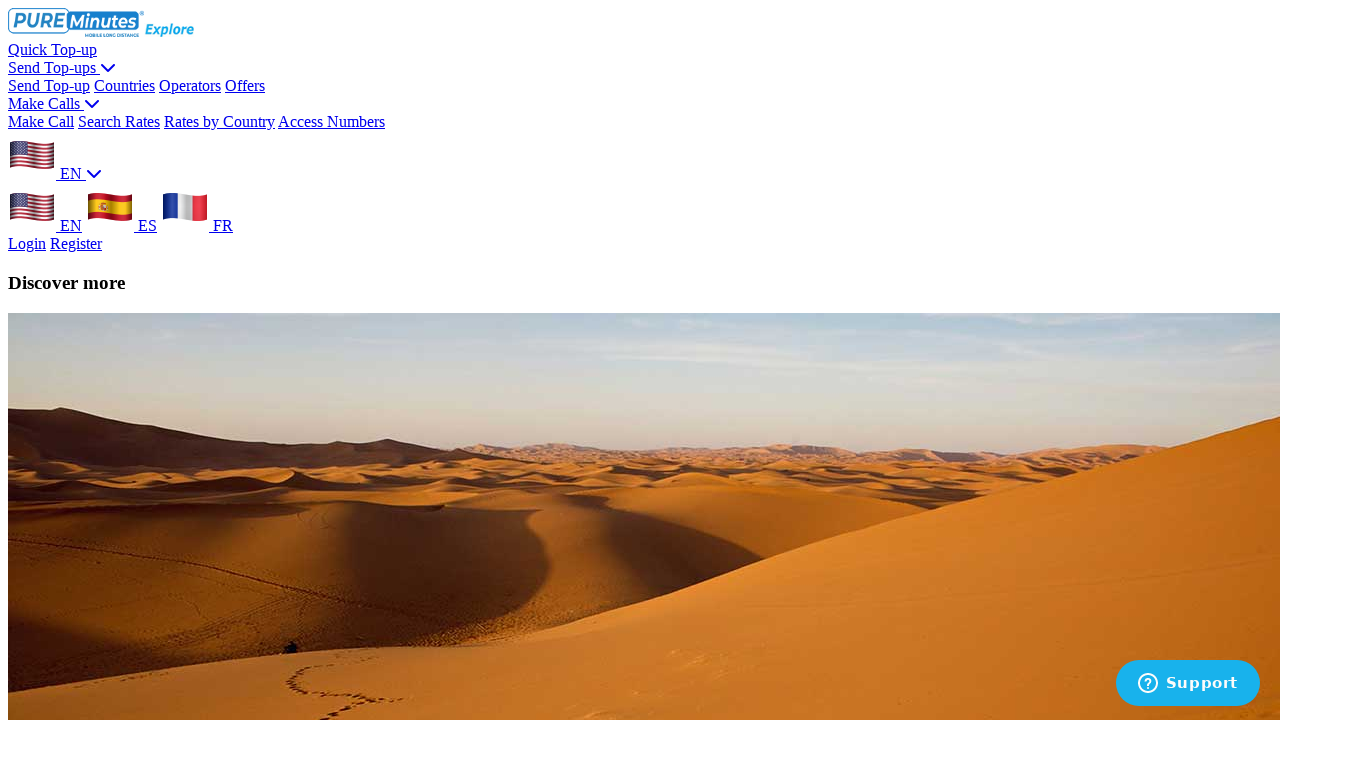

--- FILE ---
content_type: text/html; charset=utf-8
request_url: https://www.pureminutes.com/rates/call-mauritania-from-usa
body_size: 28445
content:


<!DOCTYPE html>
<html>
<head>
<!-- Google tag (gtag.js) -->
<script async src="https://www.googletagmanager.com/gtag/js?id=G-DRFMV7DVS6"></script>
<script>
    window.dataLayer = window.dataLayer || [];
    function gtag() { dataLayer.push(arguments); }
    gtag('js', new Date());

    gtag('config', 'G-DRFMV7DVS6');
</script>
<!-- Google tag (gtag.js) -->

    <meta charset="utf-8" /><meta name="viewport" content="width=device-width, user-scalable=no, initial-scale=1.0, maximum-scale=1.0, minimum-scale=1.0" /><title>How to call Mauritania from the USA -International Call Cost</title><meta name="description" content="How to call Mauritania from the USA? Signup with Pureminutes to call from your mobile phone and get easy access. Make international calls from USA easily." /><meta name="keywords" content="how to call mauritania from the usa" /><meta name="robots" content="index, follow" /><meta name="author" content="pureminutes.com" /><meta name="alexaVerifyID" content="rRewxEAwCVnV8xPp2GHMEqXnslY" />

    <link href="/css/normalize.min.css?v=3.4.71" rel="stylesheet" type="text/css">
    <link href="/css/webflow.min.css?v=3.4.71" rel="stylesheet" type="text/css">
    <link href="/css/pureminutes3.webflow.min.css?v=3.4.71" rel="stylesheet" type="text/css">
    <link rel="stylesheet" href="/css/intlTelInput.min.css?v=3.4.71">
    <link rel="stylesheet" href="/css/select2.min.css?v=3.4.71">
    <link rel="stylesheet" href="/css/select2-bootstrap.min.css?v=3.4.71">
    <link rel="stylesheet" href="/css/main.min.css?v=3.4.71">
    <link href="/css/providers.min.css?v=3.4.71" rel="stylesheet">
    <link href="/css/content1-6.min.css?v=3.4.71" rel="stylesheet">
    <link href="/css/page_topup.min.css?v=3.4.71" rel="stylesheet" />
    <link href="/css/custom.min.css?v=3.4.71" rel="stylesheet" type="text/css">
    <script src="https://ajax.googleapis.com/ajax/libs/webfont/1.4.7/webfont.js" type="text/javascript"></script>
    <script type="text/javascript">WebFont.load({ google: { families: ["Roboto:100,100italic,300,300italic,regular,italic,500,500italic,700,700italic,900,900italic", "Poppins:100,100italic,200,200italic,300,300italic,regular,italic,500,500italic,600,600italic,700,700italic,800,800italic,900,900italic"] } });</script>
  <!-- [if lt IE 9]><script src="https://cdnjs.cloudflare.com/ajax/libs/html5shiv/3.7.3/html5shiv.min.js" type="text/javascript"></script><![endif] -->
    <script type="text/javascript">!function (o, c) { var n = c.documentElement, t = " w-mod-"; n.className += t + "js", ("ontouchstart" in o || o.DocumentTouch && c instanceof DocumentTouch) && (n.className += t + "touch") }(window, document);</script>
    <link rel="stylesheet" href="/css/owl.theme.min.css?v=3.4.71" type="text/css"/>
    <link rel="stylesheet" href="/css/owl.carousel.min.css?v=3.4.71" type="text/css"/>
    <link href="/images/favicon.ico" rel="shortcut icon" type="image/x-icon" /><link href="/images/favicon.ico" rel="apple-touch-icon" /><link rel='canonical' href='https://www.pureminutes.com/rates/call-mauritania-from-usa'/><meta name='twitter:card' content='summary_large_image'><meta name='twitter:site' content='@PureMinutes'><meta name='twitter:creator' content='@PureMinutes'><meta name='twitter:title' content='How to call Mauritania from the USA -International Call Cost'><meta name='twitter:description' content='How to call Mauritania from the USA? Signup with Pureminutes to call from your mobile phone and get easy access. Make international calls from USA easily.'><meta name='twitter:image' content='https://www.pureminutes.com/images/banners/mr.jpg' /><meta property='og:title' content='How to call Mauritania from the USA -International Call Cost'><meta property='og:description' content='How to call Mauritania from the USA? Signup with Pureminutes to call from your mobile phone and get easy access. Make international calls from USA easily.'><meta property='og:type' content='website'><meta property='og:locale' content='en_US'><meta property='og:url' content='https://www.pureminutes.com/rates/call-mauritania-from-usa'><meta property='og:site_name' content='PureMinutes'><meta property='og:image' content='https://www.pureminutes.com/images/banners/mr.jpg'><script type='application/ld+json'>{  "@context": "https://schema.org/",  "@type": "CreativeWorkSeries",  "name": "How to call Mauritania from the USA -International Call Cost",  "aggregateRating": {    "@type": "AggregateRating",    "ratingValue": "4.9",    "bestRating": "5",    "ratingCount": "7506"  }}</script>

<!-- Start of pureminutes Zendesk Widget script -->
<script id="ze-snippet" src="https://static.zdassets.com/ekr/snippet.js?key=b0544cdd-d404-4c60-a8f5-861c76b1f3e5"> </script>
<!-- End of pureminutes Zendesk Widget script -->

<!-- Meta Pixel Code -->
<script>
    !function (f, b, e, v, n, t, s) {
        if (f.fbq) return; n = f.fbq = function () {
            n.callMethod ?
            n.callMethod.apply(n, arguments) : n.queue.push(arguments)
        };
        if (!f._fbq) f._fbq = n; n.push = n; n.loaded = !0; n.version = '2.0';
        n.queue = []; t = b.createElement(e); t.async = !0;
        t.src = v; s = b.getElementsByTagName(e)[0];
        s.parentNode.insertBefore(t, s)
    }(window, document, 'script',
    'https://connect.facebook.net/en_US/fbevents.js');
    fbq('init', '875613717838733');
    fbq('track', 'PageView');
</script>
<noscript><img height="1" width="1" style="display:none"
src="https://www.facebook.com/tr?id=875613717838733&ev=PageView&noscript=1"
/></noscript>
<!-- End Meta Pixel Code -->

</head>
<body class="body-d-rates">
    <div data-collapse="medium" data-animation="default" data-duration="500" class="navbar registration w-nav">
    <div class="nav-div">
        <a class="mt-5" href="/">
            <img alt="Pure Minutes Logo" src="/images/pureminutes-logo.png" width="136"/><img alt="Pure Minutes Explore" src="/images/Explore.png" width="50"/>
        </a>
        <nav role="navigation" class="nav-menu-container w-nav-menu">
            <a href="/quick-topup" class="nav-link nav-bold w-nav-link">Quick Top-up</a>
            <div class="nav-dropdown">
                <a href="#" class="nav-link nav-bold w-nav-link">Send Top-ups <i class="fas fa-chevron-down"></i></a>
                <div class="nav-dropdown-menu">
                    <a href="/mobile-recharge" title="Send Top-up">Send Top-up</a>
                    <a href="/international-topup" title="Countries">Countries</a>
                    <a href="/mobile-operator" title="Operators">Operators</a>
                    <a href="/pinless-international-mobile-recharge-offers" title="Offers">Offers</a>
                </div>
            </div>
            <div class="nav-dropdown">
                <a href="#" class="nav-link nav-bold w-nav-link">Make Calls <i class="fas fa-chevron-down"></i></a>
                <div class="nav-dropdown-menu">
                    <a href="/quick-login" title="Make Call">Make Call</a>
                    <a href="/rates" title="Search Rates">Search Rates</a>
                    <a href="/international-calling" title="Make Call">Rates by Country</a>
                    <a href="/access-number" title="Access Numbers">Access Numbers</a>
                </div>
            </div>
            <div class="language-dropdown">
                <a id="sel_language" href="#" class="nav-link nav-bold w-nav-link">
                    <img src="/images/english_us.png" alt="English"/> EN <i class="fas fa-chevron-down"></i>
                </a>
                <div class="nav-dropdown-menu">
                    <a href="/?LanG=en" title="English"><img src="/images/english_us.png" alt="English"> EN</a>
                    <a href="/?LanG=es" title="Spanish"><img src="/images/spanish.png" alt="Spanish"> ES</a>
                    <a href="/?LanG=fr" title="French"><img src="/images/french.png" alt="French"> FR</a>
                </div>
            </div>
            
                <a href="/quick-login" class="nav-link nav-bold w-nav-link">Login</a>
                <a href="/registration" class="nav-link nav-bold w-nav-link">Register</a>
            
        </nav>
        <div class="menu-button w-nav-button">
            <div class="menu-icon w-icon-nav-menu"></div>
            <h3 class="menu-text w-hidden-main w-hidden-tiny">Discover more</h3>
        </div>
    </div>
</div><form method="post" action="./call-mauritania-from-usa?url=call-mauritania-from-usa" id="form1">
<div class="aspNetHidden">
<input type="hidden" name="__VIEWSTATE" id="__VIEWSTATE" value="/[base64]/Z/uj5Q==" />
</div>

        <div class="w-row cr-banner">
          <img src="/images/banners/mr.jpg" id="img_banner" alt="Mauritania" />
          <div class="w-container cr-banner-dv">
              <div class="w-col w-col-2 w-col-tiny-6">
                  <img src="/images/4x3/us.svg" alt="USA"/>
              </div>
              <div class="w-col w-col-tiny-6 d-hidden">
                  <img src="/images/4x3/mr.svg" id="img_contry_m" alt="Mauritania" />
              </div>
              <div class="w-col w-col-8">
                  <h1 id="h1" class="heading-22">How to call Mauritania from the USA</h1>
                  <h4 class="heading-23">Low Calling Rates, Balance Tracker, Recharge Once and Call Anywhere.</h4>
              </div>
              <div class="w-col w-col-2 m-hidden">
                  <img src="/images/4x3/mr.svg" id="img_contry" alt="Mauritania" />
              </div>
              <div class="w-col w-col-4">
                  <p class="paragraph-32"><i class="fas fa-check-circle"></i>  Easy checkout with paypal or card</p>
              </div>
              <div class="w-col w-col-4">
                  <p class="paragraph-32"><i class="fas fa-check-circle"></i>  Use PIN less dialling (no extensions)</p>
              </div>
              <div class="w-col w-col-4">
                  <p class="paragraph-32"><i class="fas fa-check-circle"></i>  Save upto 90% on all international calls</p>
              </div>
              <div id="ratelist" class="w-col-12"><div class='w-col w-col-3 w-col-tiny-6'><div class='countrylist'><label class='heading-24 text-center'>41.7<small>¢ /minute</small></label><label class='paragraph-31'>Mauritania Chinguitel Mobile</label></div></div><div class='w-col w-col-3 w-col-tiny-6'><div class='countrylist'><label class='heading-24 text-center'>41.7<small>¢ /minute</small></label><label class='paragraph-31'>Mauritania Land</label></div></div><div class='w-col w-col-3 w-col-tiny-6'><div class='countrylist'><label class='heading-24 text-center'>41.7<small>¢ /minute</small></label><label class='paragraph-31'>Mauritania Mattel Mobile</label></div></div><div class='w-col w-col-3 w-col-tiny-6'><div class='countrylist'><label class='heading-24 text-center'>41.7<small>¢ /minute</small></label><label class='paragraph-31'>Mauritania Mauritel Mobile</label></div></div></div>
              <div class="w-col w-col-12">
                <a href="/quick-login" class="pureminutesbutto divider-button w-button" style="width:100%">Start call now</a>
              </div>
          </div>
        </div>

        <div class="w-container mobile-p-15">
            <div class="divider-container">
                <div class="divider-symbol"></div>
                <div class="divider-with-symbol"></div>
            </div>

            

            

            

            <h2 class="heading-20">Call anywhere in the world within seconds!</h2>
            <div class="w-row">
                <div class="homepage">
                    <div class="top-column w-col w-col-4">
                        <a href="prime-pack" class="info-block w-inline-block" title="Sign up on Pure Minutes ">
                            <div class="icon-block"><img src="/images/icons/register.png" alt="Sign up on Pure Minutes "></div>
                            <h3 class="intro-title-lang">Sign up Pure Minutes</h3>
                            <p class="paragraph-29 text-left"><i class="fas fa-check-circle"></i>  No hidden charges</p>
                            <p class="paragraph-29 text-left"><i class="fas fa-check-circle"></i>  Access easy-calling features</p>
                            <p class="paragraph-29 text-left"><i class="fas fa-check-circle"></i>  Add international contacts in speed dial</p>
                        </a>
                    </div>
                    <div class="top-column w-col w-col-4">
                        <a href="quick-login" class="info-block w-inline-block" title="Buy Minutes">
                            <div class="icon-block"><img src="/images/icons/credit.png" alt="Buy Minutes"></div>
                            <h3 class="intro-title-lang">Buy Minutes</h3>
                            <p class="paragraph-29 text-left"><i class="fas fa-check-circle"></i>  Add Paypal or Card</p>
                            <p class="paragraph-29 text-left"><i class="fas fa-check-circle"></i>  No expiry date on duration</p>
                            <p class="paragraph-29 text-left"><i class="fas fa-check-circle"></i>  Fast Checkout for instant access</p>
                        </a>
                    </div>
                    <div class="top-column w-col w-col-4">
                        <a href="quick-login" class="info-block w-inline-block" title="Call Anywhere">
                            <div class="icon-block"><img src="/images/icons/call.png" alt="Call Anywhere"></div>
                            <h3 class="intro-title-lang">Call Anywhere</h3>
                            <p class="paragraph-29 text-left"><i class="fas fa-check-circle"></i>  Make a call from USA to anywhere</p>
                            <p class="paragraph-29 text-left"><i class="fas fa-check-circle"></i>  No need for Internet</p>
                            <p class="paragraph-29 text-left"><i class="fas fa-check-circle"></i>  Talk to 229 countries </p>
                        </a>
                    </div> 
                </div>
            </div>
            <div class="w-col w-col-12">
                <a href="/quick-login" class="pureminutesbutto divider-button w-button">Start call now</a>
            </div>
        </div>

        <div class="divider-container">
            <div class="divider-symbol"></div>
            <div class="divider-with-symbol"></div>
        </div>

        <div class="container-comments">
    <div class="item item-front">
        <h3 class="rating">
            <i class="fas fa-star"></i>
            <i class="fas fa-star"></i>
            <i class="fas fa-star"></i>
            <i class="fas fa-star"></i>
            <i class="fas fa-star-half-alt"></i> (7790+ Reviews)
        </h3>
        <h3 class="rating-header">People Love Us</h3>
        <span class="rating-subheader">(and we love them!)</span>
        <p class="rating-content">Pure Minutes is a leading provider of international prepaid calling and Top Up mobile phone payments.</p>
        <p class="rating-content">We makes international calling affordable and easy, eliminating the need for expensive international mobile plans and deceptive calling cards.</p>
    </div>
	<div class="reviews">
		<div class="review-card">
			<div class="comm-row">
				<div>
					<img class="rate-pp" alt="PM" src="/images/rating/angel-b-salto.jpg"/>
				</div>
				<div class="w-col w-col-10 w-col-tiny-9">
					<h5 class="rate-star-name"><span class="rating-name">Jose Gavarrete
					</span><span class="rating-star"><i class="fas fa-star"></i><i class="fas fa-star"></i><i class="fas fa-star"></i><i class="fas fa-star"></i><i class="fas fa-star"></i></span></h5>
					<h5 class="rate-star-date">Apr 1, 2024 20:47</h5>
				</div>
			</div>
			<p>it's a very good company, very good service.</p>	
		</div>
		<div class="review-card">
			<div class="comm-row">
				<div>
					<img class="rate-pp" alt="PM" src="/images/rating/alexandra-ramirez.jpg"/>
				</div>
				<div class="w-col w-col-10 w-col-tiny-9">
					<h5 class="rate-star-name"><span class="rating-name">alexandra-ramirez
					</span><span class="rating-star"><i class="fas fa-star"></i><i class="fas fa-star"></i><i class="fas fa-star"></i><i class="fas fa-star"></i><i class="fas fa-star"></i></span></h5>
					<h5 class="rate-star-date">Jan 22, 2024 10:02</h5>
				</div>
			</div>
			<p>I like it because it's fast t economoco</p>
		</div>
		<div class="review-card">
			<div class="comm-row">
				<div>
					<img class="rate-pp" alt="PM" src="/images/rating/carlos-lopez.jpg"/>
				</div>
				<div class="w-col w-col-10 w-col-tiny-9">
					<h5 class="rate-star-name"><span class="rating-name">Carlos Lopez
					</span><span class="rating-star"><i class="fas fa-star"></i><i class="fas fa-star"></i><i class="fas fa-star"></i><i class="fas fa-star"></i><i class="far fa-star"></i></span></h5>
					<h5 class="rate-star-date">Feb 23, 2024 08:56</h5>
				</div>
			</div>
			<p>Excellent service, I am delighted with your work</p>	
		</div>
		<div class="review-card">
			<div class="comm-row">
				<div>
					<img class="rate-pp" alt="PM" src="/images/rating/alejandra-salcedo.jpg"/>
				</div>
				<div class="w-col w-col-10 w-col-tiny-9">
					<h5 class="rate-star-name"><span class="rating-name">Alejandra Salcedo
					</span><span class="rating-star"><i class="fas fa-star"></i><i class="fas fa-star"></i><i class="fas fa-star"></i><i class="fas fa-star"></i><i class="fas fa-star"></i></span></h5>
					<h5 class="rate-star-date">May 7, 2024 07:13</h5>
				</div>
			</div>
			<p>I really like pure minutes is really rasy to call my father in Costa Rica i have s easy time to call my dad there and give me more time</p>
		</div>			
	</div>
</div>



        <div class="divider-container">
            <div class="divider-symbol"></div>
            <div class="divider-with-symbol"></div>
        </div>

        <div class="w-row w-container mobile-p-15">
            <div class="column-7 w-col w-col-5">
                <img src="/images/download-app.png" alt="Mobile phone showing Chris Robinson calling">
            </div>
            <div class="w-col w-col-1"></div>
            <div class="w-col w-col-6">
                <h2 class="heading-20">Download Pure Minutes App</h2>
                <h4 class="heading-16">Enjoy Seamless International Calling</h4>
                <p><i class="fas fa-check-circle"></i> Pure Minutes is your ultimate international calling partner with affordable rates and easy calling features that helps you connect anywhere across the world within minutes.</p>
                <p><i class="fas fa-check-circle"></i> Our features include Speed Dialling, Pin less calling and Access Numbers which enable you to connect easily on a global scale.</p>
                   
                <a href="https://itunes.apple.com/us/app/cheap-international-calls-pure-minutes/id558161472?mt=8" target="_blank" class="link-block-2 w-inline-block" onmouseover="javascript: this.title='';" title="">
                    <img src="/images/app-store.png" alt="play store banner" width="162">
                </a>
                <a href="https://play.google.com/store/apps/details?id=com.PureMinutes&amp;hl=en" target="_blank" class="link-block-3 w-inline-block" title="PURE MINUTES ANDROID APP" onmouseover="javascript: this.title='';">
                    <img src="/images/play-store.png" alt="app store banner" width="162">
                </a>
            </div>
        </div>

        <div class="divider-container">
            <div class="divider-symbol"></div>
            <div class="divider-with-symbol"></div>
        </div> 
        <div class="w-container mobile-p-15">
            <div class="w-row">
                <div class="top-column w-col w-col-3 mobile-center">
                    <img alt="Money Back Guarantee" src="/images/money-guarantee.png" />
                </div>
                <div class="top-column w-col w-col-9">
                    <h3 class="heading-20">Why use Pure Minutes International Calling?</h3>
                    <span>We have provided calling services for millions of our customers who call worldwide each day for their work, friends or family.</span>
                    <p class="paragraph-7"><i class="fas fa-check"></i> Pure Minutes take care of your international calling within seconds for reaching anywhere in the world.</p>
                    <p class="paragraph-7"><i class="fas fa-check"></i> Access our services through the web to sign up and call using our mobile app. </p>
                    <p class="paragraph-7"><i class="fas fa-check"></i> Pure Minutes is your ultimate calling partner for all your international calls from USA.</p>
                    <div class="pull-right">
                        <img alt="Godaddy SSL Secure" width="150" src="/images/godaddy-security.png" />
                    </div>
                </div>
            </div>
        </div>

        <div class="prelog-1">
            <div class="w-container">
                <div class="w-row">
                    <div class="top-column w-col w-col-8">
                        <h3><i class="far fa-hand-point-right"></i> Cheapest International Calling from USA to the World, sign up now for Pure Minutes</h3>
                    </div>
                    <div class="top-column w-col w-col-4">
                        <a href="/quick-login" class="pureminutesbutton w-button big-button">Sign Up</a>
                    </div>
                </div>
            </div>
        </div>
            
    
<div class="aspNetHidden">

	<input type="hidden" name="__VIEWSTATEGENERATOR" id="__VIEWSTATEGENERATOR" value="D5526DD7" />
</div></form> 
        <script src="https://kit.fontawesome.com/5df7ae69b3.js" crossorigin="anonymous"></script>
<script src="https://ajax.googleapis.com/ajax/libs/jquery/2.2.0/jquery.min.js" type="text/javascript"></script>
<script>
    $(document).ready(function () {
        var mySessionVar = 'en-us';
        var appendLang = '';
        if (mySessionVar == 'fr') {
            appendLang = '<img src="/images/french.png" alt="French"/> FR <i class="fas fa-chevron-down"></i>';
            $('#sel_language').html(appendLang);
        } else if (mySessionVar == 'en-us' || mySessionVar == 'en') {
            appendLang = '<img src="/images/english_us.png" alt="English"/> EN <i class="fas fa-chevron-down"></i>';
            $('#sel_language').html(appendLang);
        } else if (mySessionVar == 'es') {
            appendLang = '<img src="/images/spanish.png" alt="Spanish"/> ES <i class="fas fa-chevron-down"></i>';
            $('#sel_language').html(appendLang);
        }
    });
</script>
<div>
    <a target="_blank" href="https://api.whatsapp.com/send?phone=16469928743" class="fixed-call-button whatsapp-button"><i class="fab fa-whatsapp"></i></a>
    <a target="_blank" href="tel:12127966112" class="fixed-call-button support-call-button"><i class="fa-solid fa-phone"></i></a>

    <div class="divider-container"> 
      <div class="divider-symbol"></div>
      <div class="divider-with-symbol"></div>
    </div>
    <div id="Footer" class="bottom-footer">
        <div class="row-10 w-row">
            <div class="footer-left w-clearfix w-col w-col-3">
                <ul class="socialnew">
                    <li><a href="https://x.com/pureminutes" target="_blank" class="twit" title="X"><i class="fa-brands fa-x-twitter"></i></a></li>
                    <li><a href="https://www.instagram.com/pureminutesllc/" target="_blank" class="instagram" title="Instagram"><i class="fab fa-instagram"></i></a></li>
                    <li><a href="https://www.facebook.com/PureMinutes/" target="_blank" class="face" title="Facebook"><i class="fab fa-facebook-f"></i></a></li>
                    <li><a href="https://www.pinterest.com/pureminutes/" target="_blank" class="pinterest" title="Pinterest"><i class="fab fa-pinterest"></i></a></li>
                    <li><a href="https://www.linkedin.com/company/pure-minutes-llc" target="_blank" class="linkedin" title="Linkedin"><i class="fab fa-linkedin-in"></i></a></li>
                 </ul>	

            </div>
            <div class="footer-right w-col w-col-9">
                <div class="row-4 w-row">
                    <div class="column-3 w-col w-col-4">
                        <label class="heading-21">Customer Support</label>
                        <p class="paragraph-26">
                            Phone: 866.558.4169<br>
                            Email: support@pureminutes.com
                        </p>
                    </div>
                    <div class="column-4 w-col w-col-4">
                        <label class="heading-21">New York Office</label>
                        <p class="paragraph-26">
                            Phone: 212.796.6112<br>
                            75 Washington Valley Rd<br>
                            CN 753 Box 503<br>
                            Bedminster, NJ 07921
                        </p>
                    </div>
                    <div class="w-col w-col-4">
                        <label class="heading-21">Investor Relations</label>
                        <p class="paragraph-26">
                            Phone: 646.288.9293<br>
                            Email: ir@pureminutes.com
                        </p>
                        <a href="/investors/login" class="pureminutesbutton w-button investorbtn" target="_blank">Investor Login</a>
                    </div>
                </div>
            </div>
        </div>
    </div>

    <div class="policy-footer">
        <div class="row-10 w-row">
             <div class="footer-left w-clearfix w-col w-col-3">
                 <p class="paragraph-26">Copyright @ <script type="text/JavaScript"> var theDate = new Date(); document.write(theDate.getFullYear());</script> <a href="/" class="link-4">Pure Minutes LLC.</a></p>
              </div>
            <div class="footer-right w-col w-col-4">
                 <p class="/paragraph-26 middle"><a href="/terms-and-conditions" class="link-4">Terms and Conditions</a> |
                 <a href="/privacy-policy" class="link-4">Privacy Policy</a> |
                 <a href="/disclaimer" class="link-4">Disclaimer</a> |
                <a href="/sitemap" class="link-4">Site Map</a></p>
              </div>
        </div>
    </div>
</div>

    <script src="/js/webflow.min.js?v=3.4.71" type="text/javascript"></script>
    <!-- [if lte IE 9]><script src="https://cdnjs.cloudflare.com/ajax/libs/placeholders/3.0.2/placeholders.min.js"></script><![endif] -->
    <script type="text/javascript" src="/js/owl.carousel.min.js?v=3.4.71"></script>
    <script type="text/javascript">
        $(document).ready(function () {
            var owl = $("#slider-carousel");
            owl.owlCarousel({
                items: 3,
                itemsDesktop: [1000, 4],
                itemsDesktopSmall: [900, 2],
                itemsTablet: [600, 1],
                itemsMobile: false,
                pagination: false
            });
            $(".next-o").click(function () {
                owl.trigger('owl.next');
            })
            $(".prev-o").click(function () {
                owl.trigger('owl.prev');
            })
        });
    </script>
</body>
</html>

--- FILE ---
content_type: image/svg+xml
request_url: https://www.pureminutes.com/images/4x3/mr.svg
body_size: 447
content:
<svg xmlns="http://www.w3.org/2000/svg" id="flag-icon-css-mr" viewBox="0 0 640 480">
  <path fill="#cd2a3e" d="M0 0h640v480H0z"/>
  <path fill="#006233" d="M0 72h640v336H0z"/>
  <path fill="#ffc400" d="M470 154.6a150 150 0 0 1-300 0 154.9 154.9 0 0 0-5 39.2 155 155 0 1 0 310 0 154.4 154.4 0 0 0-5-39.2z" class="st1"/>
  <path fill="#ffc400" d="M320 93.8l-13.5 41.5H263l35.3 25.6-13.5 41.4 35.3-25.6 35.3 25.6-13.5-41.4 35.3-25.6h-43.6z"/>
</svg>
